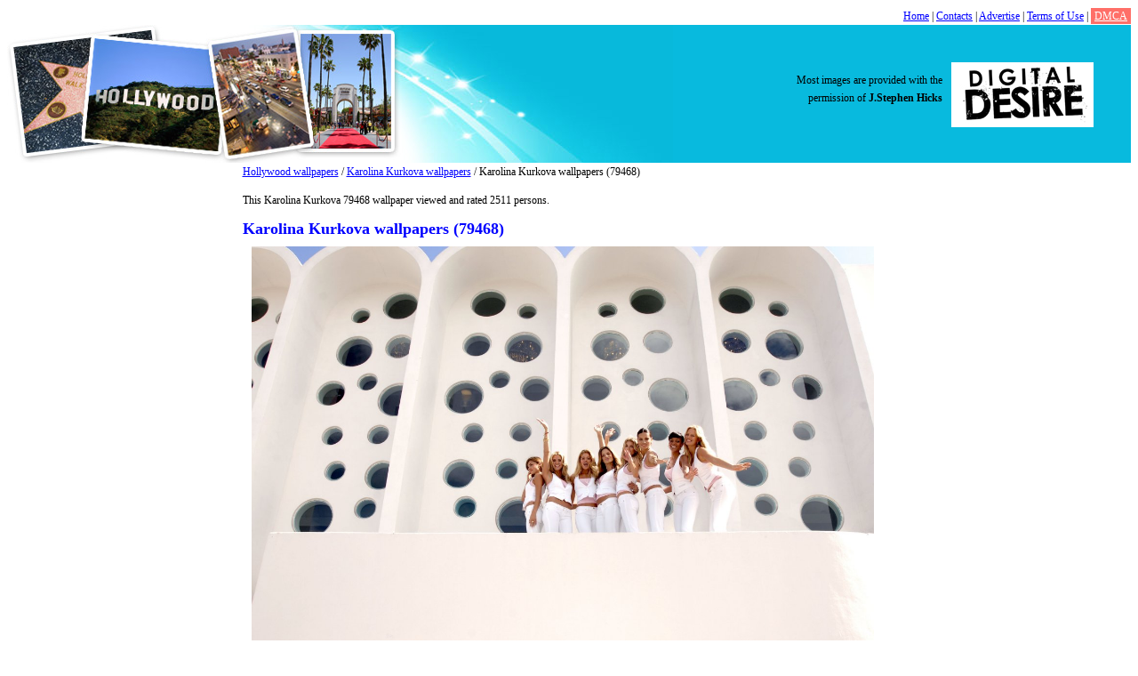

--- FILE ---
content_type: text/html; charset=UTF-8
request_url: http://www.keysbase.com/wallpaper/karolina-kurkova/79468.html
body_size: 2041
content:
<!DOCTYPE html>
<html xmlns="http://www.w3.org/1999/xhtml" xml:lang="ru" lang="ru">
	<head>
		<meta http-equiv="Content-type" content="text/html; charset=utf-8">
		<meta name="viewport" content="width=device-width, initial-scale=1">
		<title>Karolina Kurkova wallpapers (79468). Beautiful Karolina Kurkova pictures and photos</title>
		<meta name="keywords" content="">
		<meta name="description" content="Karolina Kurkova wallpapers for desktop (79468) - very beautiful Karolina Kurkova wallpaper photos">

		<link rel="stylesheet" href="http://www.keysbase.com/content/skin/rexwallpapers/css/style.css" type="text/css" media="screen">

		<script type="text/javascript">if (window!= window.top) top.location.href = location.href;</script>
		<script type="text/javascript" src="http://ajax.googleapis.com/ajax/libs/jquery/1.4/jquery.min.js"></script>

		
		<!-- Global site tag (gtag.js) - Google Analytics -->
		<script async src="https://www.googletagmanager.com/gtag/js?id=UA-149739123-1"></script>
		<script>
			window.dataLayer = window.dataLayer || [];
			function gtag(){dataLayer.push(arguments);}
			gtag('js', new Date());
			gtag('config', 'UA-149739123-1');
		</script>
		
		<script type="text/javascript" src="/content/js/copyright.js"></script>

	</head>
<body>

<div>
<div style="float: right"><a href="/">Home</a> | <a href="/contact/">Contacts</a> | <a href="/advertise.html">Advertise</a> | <a href="/terms.html">Terms of Use</a> | <a href="/dmca.html" style="background-color: #ff6f68; color: white; padding:2px 4px;">DMCA</a></div>
<div style="clear: both"></div>
</div>
<div class="header"><a href="http://www.keysbase.com/"><img src="http://www.keysbase.com/content/skin/rexwallpapers/images/logo.jpg" width="749" height="155" alt="Logo"></a>
<script type="text/javascript">copyright();</script></div>

	<div class="container">

			<div class="content">

				<div class="left">
					<br><br>

									</div>

				<div class="right">

					<div class="clear"></div><a href="http://www.keysbase.com/">Hollywood wallpapers</a> / <a href="http://www.keysbase.com/category/karolina-kurkova/">Karolina Kurkova wallpapers</a> / Karolina Kurkova wallpapers (79468)

<p>This Karolina Kurkova 79468 wallpaper viewed and rated 2511 persons.</p>


<div class="text-center">

</div>
<div class="center-content">
	<h1>Karolina Kurkova wallpapers (79468)</h1>
	<div class="wallpaper">
		<a href="http://www.keysbase.com/fullsize/karolina-kurkova/79468.html">
			<img src="http://www.keysbase.com/wallpaper/karolina-kurkova/karolina-kurkova-79468.jpg" width="700" height="466" alt="Karolina Kurkova" title="Karolina Kurkova wallpapers" id="mainImage">
		</a>
		<div class="fullsize-wrapper">
			<a class="fullsize-btn" href="http://www.keysbase.com/fullsize/karolina-kurkova/79468.html">
			</a>
		</div>
	</div>
</div>

<div class="sky_right">

</div>
<div style="clear:both"></div>

<br><br>
<strong>TOP Karolina Kurkova wallpapers</strong>
	<div class="wallpaper-list-div">
		<ul class="wallpaper-list-ul">
			<li><a href="http://www.keysbase.com/wallpaper/karolina-kurkova/79466.html"><img src="http://www.keysbase.com/thumbnail/karolina-kurkova/karolina-kurkova-79466.jpg" alt="Karolina Kurkova"></a><br><a href="http://www.keysbase.com/wallpaper/karolina-kurkova/79466.html">Karolina Kurkova</a></li><li><a href="http://www.keysbase.com/wallpaper/karolina-kurkova/79467.html"><img src="http://www.keysbase.com/thumbnail/karolina-kurkova/karolina-kurkova-79467.jpg" alt="Karolina Kurkova"></a><br><a href="http://www.keysbase.com/wallpaper/karolina-kurkova/79467.html">Karolina Kurkova</a></li><li><a href="http://www.keysbase.com/wallpaper/karolina-kurkova/79469.html"><img src="http://www.keysbase.com/thumbnail/karolina-kurkova/karolina-kurkova-79469.jpg" alt="Karolina Kurkova"></a><br><a href="http://www.keysbase.com/wallpaper/karolina-kurkova/79469.html">Karolina Kurkova</a></li><li><a href="http://www.keysbase.com/wallpaper/karolina-kurkova/79470.html"><img src="http://www.keysbase.com/thumbnail/karolina-kurkova/karolina-kurkova-79470.jpg" alt="Karolina Kurkova"></a><br><a href="http://www.keysbase.com/wallpaper/karolina-kurkova/79470.html">Karolina Kurkova</a></li><li><a href="http://www.keysbase.com/wallpaper/karolina-kurkova/79471.html"><img src="http://www.keysbase.com/thumbnail/karolina-kurkova/karolina-kurkova-79471.jpg" alt="Karolina Kurkova"></a><br><a href="http://www.keysbase.com/wallpaper/karolina-kurkova/79471.html">Karolina Kurkova</a></li>
		</ul>
	</div>

		</div>

		<div class="clear"></div>
	</div>

<div class="wallpaper-list-div-footer">
	
	<strong>Other Hollywood wallpapers</strong>

<ul class="wallpaper-list-ul-footer">
	<li><a href="http://www.keysbase.com/wallpaper/katie-cassidy/82079.html"><img src="http://www.keysbase.com/thumbnail/katie-cassidy/katie-cassidy-82079.jpg" alt="Katie Cassidy"></a><br><a href="http://www.keysbase.com/wallpaper/katie-cassidy/82079.html">Katie Cassidy</a></li><li><a href="http://www.keysbase.com/wallpaper/kim-kardashian/86155.html"><img src="http://www.keysbase.com/thumbnail/kim-kardashian/kim-kardashian-86155.jpg" alt="Kim Kardashian"></a><br><a href="http://www.keysbase.com/wallpaper/kim-kardashian/86155.html">Kim Kardashian</a></li><li><a href="http://www.keysbase.com/wallpaper/katy-perry/82712.html"><img src="http://www.keysbase.com/thumbnail/katy-perry/katy-perry-82712.jpg" alt="Katy Perry"></a><br><a href="http://www.keysbase.com/wallpaper/katy-perry/82712.html">Katy Perry</a></li><li><a href="http://www.keysbase.com/wallpaper/karen-mulder/79450.html"><img src="http://www.keysbase.com/thumbnail/karen-mulder/karen-mulder-79450.jpg" alt="Karen Mulder"></a><br><a href="http://www.keysbase.com/wallpaper/karen-mulder/79450.html">Karen Mulder</a></li><li><a href="http://www.keysbase.com/wallpaper/kendra-wilkinson/84996.html"><img src="http://www.keysbase.com/thumbnail/kendra-wilkinson/kendra-wilkinson-84996.jpg" alt="Kendra Wilkinson"></a><br><a href="http://www.keysbase.com/wallpaper/kendra-wilkinson/84996.html">Kendra Wilkinson</a></li>
</ul></div>

<div class="footer">
KeysBase &copy; 2010-2026  - <a href="http://www.keysbase.com/">Hollywood Wallpapers</a>

<div>
<a href="/contact/">Contacts</a> | <a href="/advertise.html">Advertise</a> | <a href="/terms.html">Terms of Use</a> | <a href="/dmca.html">DMCA</a>
</div>


</div>

</div>

<script defer src="https://static.cloudflareinsights.com/beacon.min.js/vcd15cbe7772f49c399c6a5babf22c1241717689176015" integrity="sha512-ZpsOmlRQV6y907TI0dKBHq9Md29nnaEIPlkf84rnaERnq6zvWvPUqr2ft8M1aS28oN72PdrCzSjY4U6VaAw1EQ==" data-cf-beacon='{"version":"2024.11.0","token":"d6822a372e0746c791a476e8dcb8be11","r":1,"server_timing":{"name":{"cfCacheStatus":true,"cfEdge":true,"cfExtPri":true,"cfL4":true,"cfOrigin":true,"cfSpeedBrain":true},"location_startswith":null}}' crossorigin="anonymous"></script>
</body>
</html>

--- FILE ---
content_type: application/javascript
request_url: http://www.keysbase.com/content/js/copyright.js
body_size: 334
content:
function copyright() {
	document.write('<div style="height: 73px; width: 370px; position: absolute; right: 50px; top: 70px;"><div style="float: right; width: 160px;"><a href="http://www.digitaldesire.com/" rel="nofollow" target="_blank"><img src="/content/images/copyright.jpg" width="160" border="0"></a></div><div style="float: right; padding: 10px 10px 0px 0px; width: 200px; text-align: right">Most images are provided with the permission of <b>J.Stephen Hicks</b></div></div>');
}